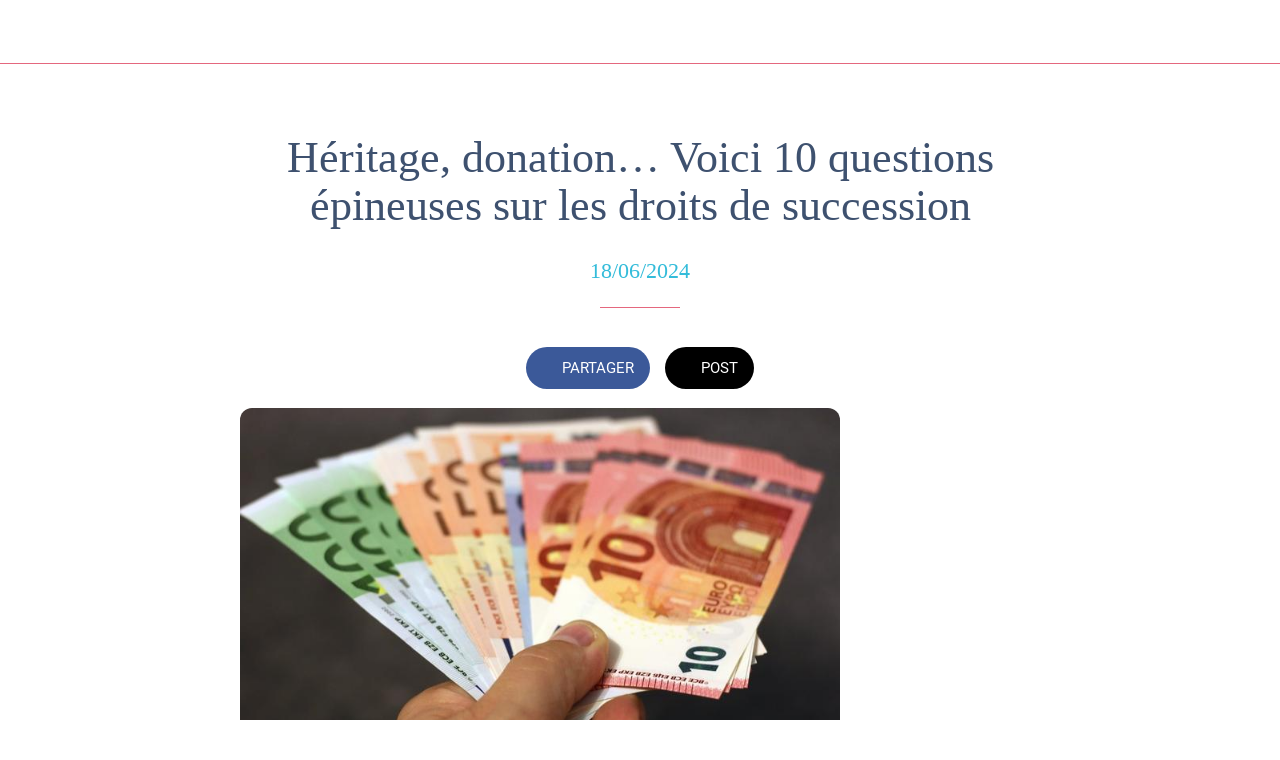

--- FILE ---
content_type: text/css;charset=UTF-8
request_url: https://back.ww-cdn.com/apiv3/cdn/2936763/apiv3/icons/svg/custom.css?v=1708520444
body_size: 449
content:
/*
  Icon Font: custom
*/

@font-face {
  font-family: "custom";
  src: url("./custom_b155fc8125fc9eec91394c9cce02f372.eot");
  src: url("./custom_b155fc8125fc9eec91394c9cce02f372.eot?#iefix") format("embedded-opentype"),
       url("./custom_b155fc8125fc9eec91394c9cce02f372.woff2") format("woff2"),
       url("./custom_b155fc8125fc9eec91394c9cce02f372.woff") format("woff"),
       url("./custom_b155fc8125fc9eec91394c9cce02f372.ttf") format("truetype"),
       url("./custom_b155fc8125fc9eec91394c9cce02f372.svg#custom") format("svg");
  font-weight: normal;
  font-style: normal;
}

@media screen and (-webkit-min-device-pixel-ratio:0) {
  @font-face {
    font-family: "custom";
    src: url("./custom_b155fc8125fc9eec91394c9cce02f372.svg#custom") format("svg");
  }
}

[data-custom-icon]:before { content: attr(data-icon); }

[data-custom-icon]:before,
.icon-perso-32323078:before, .icon-generic-32323078:before,
.icon-perso-32323726:before, .icon-generic-32323726:before,
.icon-perso-32323727:before, .icon-generic-32323727:before,
.icon-perso-34514561:before, .icon-generic-34514561:before,
.icon-perso-34514572:before, .icon-generic-34514572:before,
.icon-perso-34514588:before, .icon-generic-34514588:before,
.icon-perso-34514591:before, .icon-generic-34514591:before,
.icon-perso-34514597:before, .icon-generic-34514597:before,
.icon-perso-34514601:before, .icon-generic-34514601:before,
.icon-perso-34514603:before, .icon-generic-34514603:before,
.icon-perso-34514607:before, .icon-generic-34514607:before,
.icon-perso-34587876:before, .icon-generic-34587876:before,
.icon-perso-34588197:before, .icon-generic-34588197:before {
  display: inline-block;
  font-family: "custom";
  font-style: normal;
  font-weight: normal;
  font-variant: normal;
  line-height: 1;
  text-decoration: inherit;
  text-rendering: optimizeLegibility;
  text-transform: none;
  -moz-osx-font-smoothing: grayscale;
  -webkit-font-smoothing: antialiased;
  font-smoothing: antialiased;
}

.icon-perso-32323078:before, .icon-generic-32323078:before { content: "\f100"; }
.icon-perso-32323726:before, .icon-generic-32323726:before { content: "\f101"; }
.icon-perso-32323727:before, .icon-generic-32323727:before { content: "\f102"; }
.icon-perso-34514561:before, .icon-generic-34514561:before { content: "\f103"; }
.icon-perso-34514572:before, .icon-generic-34514572:before { content: "\f104"; }
.icon-perso-34514588:before, .icon-generic-34514588:before { content: "\f105"; }
.icon-perso-34514591:before, .icon-generic-34514591:before { content: "\f106"; }
.icon-perso-34514597:before, .icon-generic-34514597:before { content: "\f107"; }
.icon-perso-34514601:before, .icon-generic-34514601:before { content: "\f108"; }
.icon-perso-34514603:before, .icon-generic-34514603:before { content: "\f109"; }
.icon-perso-34514607:before, .icon-generic-34514607:before { content: "\f10a"; }
.icon-perso-34587876:before, .icon-generic-34587876:before { content: "\f10b"; }
.icon-perso-34588197:before, .icon-generic-34588197:before { content: "\f10c"; }


--- FILE ---
content_type: application/javascript; charset=utf-8
request_url: https://back.ww-cdn.com/superstatic/front-res/2936763/front-js/runtime.c7b7fadabab41447.js
body_size: 4463
content:
(()=>{"use strict";var e,p={},x={};function c(e){var f=x[e];if(void 0!==f)return f.exports;var a=x[e]={id:e,loaded:!1,exports:{}};return p[e].call(a.exports,a,a.exports,c),a.loaded=!0,a.exports}c.m=p,c.amdO={},e=[],c.O=(f,a,t,b)=>{if(!a){var d=1/0;for(n=0;n<e.length;n++){for(var[a,t,b]=e[n],i=!0,r=0;r<a.length;r++)(!1&b||d>=b)&&Object.keys(c.O).every(j=>c.O[j](a[r]))?a.splice(r--,1):(i=!1,b<d&&(d=b));if(i){e.splice(n--,1);var o=t();void 0!==o&&(f=o)}}return f}b=b||0;for(var n=e.length;n>0&&e[n-1][2]>b;n--)e[n]=e[n-1];e[n]=[a,t,b]},c.n=e=>{var f=e&&e.__esModule?()=>e.default:()=>e;return c.d(f,{a:f}),f},(()=>{var f,e=Object.getPrototypeOf?a=>Object.getPrototypeOf(a):a=>a.__proto__;c.t=function(a,t){if(1&t&&(a=this(a)),8&t||"object"==typeof a&&a&&(4&t&&a.__esModule||16&t&&"function"==typeof a.then))return a;var b=Object.create(null);c.r(b);var n={};f=f||[null,e({}),e([]),e(e)];for(var d=2&t&&a;"object"==typeof d&&!~f.indexOf(d);d=e(d))Object.getOwnPropertyNames(d).forEach(i=>n[i]=()=>a[i]);return n.default=()=>a,c.d(b,n),b}})(),c.d=(e,f)=>{for(var a in f)c.o(f,a)&&!c.o(e,a)&&Object.defineProperty(e,a,{enumerable:!0,get:f[a]})},c.f={},c.e=e=>Promise.all(Object.keys(c.f).reduce((f,a)=>(c.f[a](e,f),f),[])),c.u=e=>"front-js/"+({104:"datefns-locale-eu-index-js",123:"datefns-locale-zh-CN-index-js",199:"datefns-locale-pt-index-js",529:"datefns-locale-pt-BR-index-js",1500:"i18countries-no-json",1966:"datefns-locale-fi-index-js",2023:"i18countries-pl-json",2069:"datefns-locale-fa-IR-index-js",2181:"datefns-locale-nl-index-js",2268:"datefns-locale-it-index-js",2568:"datefns-locale-ru-index-js",3194:"datefns-locale-fr-index-js",3321:"i18countries-he-json",3654:"i18countries-da-json",4035:"datefns-locale-hr-index-js",4164:"datefns-locale-hu-index-js",4288:"i18countries-zh-json",4389:"datefns-locale-bg-index-js",4440:"i18countries-ca-json",4585:"i18countries-en-json",4657:"datefns-locale-sl-index-js",4735:"i18countries-tr-json",5084:"i18countries-de-json",5249:"datefns-locale-he-index-js",5302:"datefns-locale-sv-index-js",5403:"i18countries-fr-json",5581:"datefns-locale-zh-TW-index-js",5708:"datefns-locale-lt-index-js",6274:"i18countries-lt-json",6310:"i18countries-pt-json",6485:"i18countries-hr-json",6784:"datefns-locale-ro-index-js",6804:"i18countries-nl-json",7227:"datefns-locale-da-index-js",7579:"i18countries-sl-json",8089:"i18countries-es-json",8321:"i18countries-hu-json",8451:"i18countries-ja-json",8481:"datefns-locale-ca-index-js",8493:"i18countries-sv-json",8500:"i18countries-ar-json",8562:"i18countries-fa-json",8592:"common",8683:"i18countries-ru-json",8761:"datefns-locale-ja-index-js",8907:"datefns-locale-de-index-js",9005:"datefns-locale-pl-index-js",9416:"datefns-locale-es-index-js",9718:"datefns-locale-tr-index-js",9737:"datefns-locale-nb-index-js",9779:"i18countries-fi-json",9850:"datefns-locale-ar-index-js",9887:"i18countries-it-json",9902:"i18countries-bg-json"}[e]||e)+"."+{17:"dcc28a7f59272853",104:"44b032a0d272dafd",123:"ddf6e1dfebb7181b",199:"4a094aff3bdeffc6",302:"8ed764917014b980",355:"ce932e5f9cbfaac3",381:"9616be6052f82507",524:"898b2df4b338fea0",529:"23d86bf9605736b1",597:"782fb3cd4e34b799",611:"656f6c90908ba1bc",785:"edad191843f76358",851:"bcf9265729aa0880",878:"8028b10692655864",880:"ef781002ebaa2b6e",909:"6022ddd88bbb3a97",921:"4631b39b708c0520",930:"b69a7035b53bf670",984:"fc1184847e85f91a",1079:"58917dca1648268e",1259:"eab6132a3a978a7a",1348:"94eacc71de1c1e47",1413:"9f5635107a550a82",1456:"81cfacde52f7ab86",1500:"dd9b661ab56eef19",1526:"720959778764b77b",1536:"0f6ed6692374665e",1543:"57e4392f5a028db0",1692:"30f9bf1907f2f11e",1786:"fde504ec7d35aacb",1929:"bc3e5d271e227f39",1966:"e806dfa61394d063",2023:"0dfdb53da4ab1b93",2069:"7b75b15d40a752c9",2103:"f2ac7a37d1578990",2181:"5fde68f94a77d65c",2192:"e96eb1086ab6c914",2268:"29e4f20d486653a3",2396:"92cebd6e6cfa7fba",2568:"a52cf49c05aea781",2916:"d4816dbf7b933307",3194:"2a9573be9123131e",3249:"7a2abfeabd55ff50",3321:"cb82735d0f3a8770",3434:"1d636b72a52daa10",3495:"f236d91249196d8e",3565:"5e7bf09b0985e3de",3588:"1518447258b58853",3654:"411218fcd1fe3aa2",4035:"89522041c4b2793e",4109:"b51047155775d249",4149:"616083227ff7988f",4164:"8e37134728bb6e2d",4207:"02b8329b8c59d76e",4235:"84a67fc642c93c78",4241:"2442a0b10ec210d4",4288:"979aad03eeb1ee99",4326:"527143478e00f792",4346:"430d62b769e54ead",4389:"919efc0decaf8434",4440:"6eb1f2587189c022",4446:"4e03314369743bdc",4468:"0c863cdb33ae79d3",4527:"ed9295c6bafdc819",4585:"f063a8cd1b7d4aee",4657:"715b47114e5a5377",4718:"dc347fd22ffccec2",4735:"6b2d6d5cb22dbce1",4894:"50d2d0eed623a026",4908:"77eed47b905c2ddc",5027:"600ea312d2169ce1",5084:"c77e57965d44df2a",5085:"2112bc359893bcbf",5213:"707a89cc2d1dae49",5249:"d8ed4bfeb0a5f34f",5254:"d825b98646b1b64e",5266:"301eebba15b537bc",5302:"af3e8520d9ff3d88",5403:"0cfbddf0866fb81e",5522:"9edbc5c14e7c4058",5581:"42bc87bc83fb33cc",5616:"fbd56aefe72818d4",5635:"d3c22ab41a24c045",5636:"71f98fe7f501eab2",5657:"ae7b868e0a877504",5708:"e5c38a8de70dff3c",5759:"7c39dc40ea775788",5760:"b39a600d32376bb7",5770:"6d8f02ee5f7fba71",5811:"496c7df8049dc6f0",5859:"248ba6c01c90e7a5",5944:"c2682dd7b00c0f31",5975:"130f2250b8b7c204",5997:"966c179fce5eca92",6002:"6efe79479558c867",6050:"45deb5dbc36481a6",6117:"7284d1309d643bf5",6121:"c197306b1154e824",6274:"aaa32c15c3826cbc",6310:"8abe246249e39171",6331:"721e0e2630ff0fb7",6424:"57bec5c97abaaf6b",6485:"46efc5686f78133f",6487:"f5cf5165a673b848",6611:"965fd7f69051d2e6",6692:"a37367bf39b8ec37",6719:"5e1648f3b7c5943b",6734:"d73e9eaafd1f90c0",6784:"e7a53f4d27fecbed",6788:"0f20066006f5d239",6804:"c20f6eaf9705331b",6806:"a37aac649bceda6b",7227:"ce1b5a3866c52f6d",7237:"ad06ec7494c7d849",7318:"c4979d1042493f7e",7375:"330307cb99bcd2e2",7385:"0cc003d895282926",7465:"6da89614293a4d96",7483:"16fff2fa51184810",7500:"b5027478f74fade2",7579:"fa5ac6b8aae78d4f",7606:"7bf23178b8dc8034",7710:"fea3557a3ec1a835",7831:"f2a891887c716e65",7864:"2040d1cfeeeb0ec8",7881:"0b43a8b418cb9a54",8089:"d82057bf1b16d444",8161:"25c77de20eb9fefb",8258:"02986b4b71b41670",8288:"86a61761939698a9",8321:"292f65fc58574ae5",8339:"5c9a356e6255920d",8420:"6d318e98bd0732bc",8450:"d985a7d2eac61016",8451:"62774e2382f7508d",8481:"c9321b96efee50ed",8493:"727d4eb9a20cc3e4",8500:"41a896cf985e74e7",8562:"ded2126eab6e425a",8592:"8afe2ab15268cf9d",8683:"26e5aedf87d100c0",8761:"91547fc58da94ae6",8900:"6a6c4b040f3d7785",8903:"a8b6cdbdc782e0c8",8907:"3154880a39d43c14",8954:"ff2e331b855027bc",9005:"d6753b3232f61b8b",9077:"825249186ce9dc71",9108:"f6c1477e0252a6d2",9171:"4ac734b2bdc4fd8a",9283:"7f2d08e86c37782a",9416:"5c1a20cd8e6490c6",9643:"8fc943bb35d03de1",9689:"431fed7ed0186aa8",9718:"b92532bd1dff045a",9737:"ec969985adb414ac",9779:"5fc81777cf7e3a7e",9850:"90a1d7522ad48455",9855:"9a9048e794705863",9862:"a639e0542e1828d2",9887:"12bffa55ba1bd982",9902:"aba136ff8f386e78",9936:"3465292c232a7929",9955:"575851522ef058fe",9989:"9bf3f0413d76d07e",9996:"1dd52f020bc98b65"}[e]+".js",c.miniCssF=e=>{},c.miniCssF=e=>{},c.hmd=e=>((e=Object.create(e)).children||(e.children=[]),Object.defineProperty(e,"exports",{enumerable:!0,set:()=>{throw new Error("ES Modules may not assign module.exports or exports.*, Use ESM export syntax, instead: "+e.id)}}),e),c.o=(e,f)=>Object.prototype.hasOwnProperty.call(e,f),(()=>{var e={},f="gbpwa:";c.l=(a,t,b,n)=>{if(e[a])e[a].push(t);else{var d,i;if(void 0!==b)for(var r=document.getElementsByTagName("script"),o=0;o<r.length;o++){var s=r[o];if(s.getAttribute("src")==a||s.getAttribute("data-webpack")==f+b){d=s;break}}d||(i=!0,(d=document.createElement("script")).type="module",d.charset="utf-8",d.timeout=120,c.nc&&d.setAttribute("nonce",c.nc),d.setAttribute("data-webpack",f+b),d.src=c.tu(a)),e[a]=[t];var l=(h,j)=>{d.onerror=d.onload=null,clearTimeout(u);var g=e[a];if(delete e[a],d.parentNode&&d.parentNode.removeChild(d),g&&g.forEach(v=>v(j)),h)return h(j)},u=setTimeout(l.bind(null,void 0,{type:"timeout",target:d}),12e4);d.onerror=l.bind(null,d.onerror),d.onload=l.bind(null,d.onload),i&&document.head.appendChild(d)}}})(),c.r=e=>{typeof Symbol<"u"&&Symbol.toStringTag&&Object.defineProperty(e,Symbol.toStringTag,{value:"Module"}),Object.defineProperty(e,"__esModule",{value:!0})},(()=>{var e;c.tt=()=>(void 0===e&&(e={createScriptURL:f=>f},typeof trustedTypes<"u"&&trustedTypes.createPolicy&&(e=trustedTypes.createPolicy("angular#bundler",e))),e)})(),c.tu=e=>c.tt().createScriptURL(e),c.p="https://back.ww-cdn.com/superstatic/front-res/2936763/",(()=>{var e={3666:0};c.f.j=(t,b)=>{var n=c.o(e,t)?e[t]:void 0;if(0!==n)if(n)b.push(n[2]);else if(3666!=t){var d=new Promise((s,l)=>n=e[t]=[s,l]);b.push(n[2]=d);var i=c.p+c.u(t),r=new Error;c.l(i,s=>{if(c.o(e,t)&&(0!==(n=e[t])&&(e[t]=void 0),n)){var l=s&&("load"===s.type?"missing":s.type),u=s&&s.target&&s.target.src;r.message="Loading chunk "+t+" failed.\n("+l+": "+u+")",r.name="ChunkLoadError",r.type=l,r.request=u,n[1](r)}},"chunk-"+t,t)}else e[t]=0},c.O.j=t=>0===e[t];var f=(t,b)=>{var r,o,[n,d,i]=b,s=0;if(n.some(u=>0!==e[u])){for(r in d)c.o(d,r)&&(c.m[r]=d[r]);if(i)var l=i(c)}for(t&&t(b);s<n.length;s++)c.o(e,o=n[s])&&e[o]&&e[o][0](),e[o]=0;return c.O(l)},a=self.webpackChunkgbpwa=self.webpackChunkgbpwa||[];a.forEach(f.bind(null,0)),a.push=f.bind(null,a.push.bind(a))})()})();